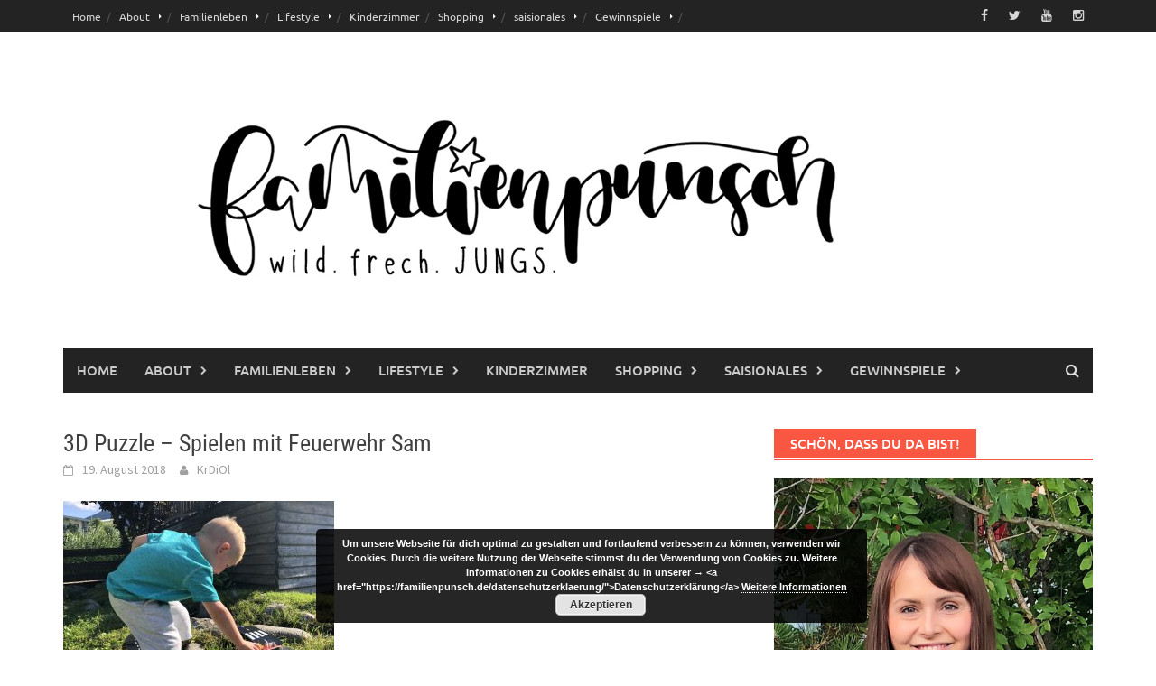

--- FILE ---
content_type: text/html; charset=UTF-8
request_url: https://familienpunsch.de/puzzle-von-eichhorn/3d-puzzle-spielen-mit-feuerwehr-sam/
body_size: 71929
content:
<!DOCTYPE html>
<html lang="de">
<head>
<meta charset="UTF-8">
<meta name="viewport" content="width=device-width, initial-scale=1">
<link rel="profile" href="http://gmpg.org/xfn/11">
<link rel="pingback" href="https://familienpunsch.de/xmlrpc.php">
<meta name='robots' content='index, follow, max-image-preview:large, max-snippet:-1, max-video-preview:-1' />

	<!-- This site is optimized with the Yoast SEO plugin v26.9 - https://yoast.com/product/yoast-seo-wordpress/ -->
	<title>3D Puzzle – Spielen mit Feuerwehr Sam &#8211; Familienpunsch</title>
	<link rel="canonical" href="https://familienpunsch.de/puzzle-von-eichhorn/3d-puzzle-spielen-mit-feuerwehr-sam/" />
	<meta property="og:locale" content="de_DE" />
	<meta property="og:type" content="article" />
	<meta property="og:title" content="3D Puzzle – Spielen mit Feuerwehr Sam &#8211; Familienpunsch" />
	<meta property="og:description" content="3D Puzzle – Spielen mit Feuerwehr Sam" />
	<meta property="og:url" content="https://familienpunsch.de/puzzle-von-eichhorn/3d-puzzle-spielen-mit-feuerwehr-sam/" />
	<meta property="og:site_name" content="Familienpunsch" />
	<meta property="article:publisher" content="https://www.facebook.com/Familienpunsch/" />
	<meta property="article:modified_time" content="2018-08-19T18:36:37+00:00" />
	<meta property="og:image" content="https://familienpunsch.de/puzzle-von-eichhorn/3d-puzzle-spielen-mit-feuerwehr-sam" />
	<meta property="og:image:width" content="747" />
	<meta property="og:image:height" content="583" />
	<meta property="og:image:type" content="image/jpeg" />
	<meta name="twitter:card" content="summary_large_image" />
	<meta name="twitter:site" content="@OlgaDiesendorf" />
	<script type="application/ld+json" class="yoast-schema-graph">{"@context":"https://schema.org","@graph":[{"@type":"WebPage","@id":"https://familienpunsch.de/puzzle-von-eichhorn/3d-puzzle-spielen-mit-feuerwehr-sam/","url":"https://familienpunsch.de/puzzle-von-eichhorn/3d-puzzle-spielen-mit-feuerwehr-sam/","name":"3D Puzzle – Spielen mit Feuerwehr Sam &#8211; Familienpunsch","isPartOf":{"@id":"https://familienpunsch.de/#website"},"primaryImageOfPage":{"@id":"https://familienpunsch.de/puzzle-von-eichhorn/3d-puzzle-spielen-mit-feuerwehr-sam/#primaryimage"},"image":{"@id":"https://familienpunsch.de/puzzle-von-eichhorn/3d-puzzle-spielen-mit-feuerwehr-sam/#primaryimage"},"thumbnailUrl":"https://familienpunsch.de/wp-content/uploads/2018/08/3D-Puzzle-–-Spielen-mit-Feuerwehr-Sam-.jpg","datePublished":"2018-08-19T18:26:25+00:00","dateModified":"2018-08-19T18:36:37+00:00","breadcrumb":{"@id":"https://familienpunsch.de/puzzle-von-eichhorn/3d-puzzle-spielen-mit-feuerwehr-sam/#breadcrumb"},"inLanguage":"de","potentialAction":[{"@type":"ReadAction","target":["https://familienpunsch.de/puzzle-von-eichhorn/3d-puzzle-spielen-mit-feuerwehr-sam/"]}]},{"@type":"ImageObject","inLanguage":"de","@id":"https://familienpunsch.de/puzzle-von-eichhorn/3d-puzzle-spielen-mit-feuerwehr-sam/#primaryimage","url":"https://familienpunsch.de/wp-content/uploads/2018/08/3D-Puzzle-–-Spielen-mit-Feuerwehr-Sam-.jpg","contentUrl":"https://familienpunsch.de/wp-content/uploads/2018/08/3D-Puzzle-–-Spielen-mit-Feuerwehr-Sam-.jpg","width":747,"height":583,"caption":"3D Puzzle – Spielen mit Feuerwehr Sam"},{"@type":"BreadcrumbList","@id":"https://familienpunsch.de/puzzle-von-eichhorn/3d-puzzle-spielen-mit-feuerwehr-sam/#breadcrumb","itemListElement":[{"@type":"ListItem","position":1,"name":"Startseite","item":"https://familienpunsch.de/"},{"@type":"ListItem","position":2,"name":"3D Puzzle Feuerwehrmann Sam von Eichhorn","item":"https://familienpunsch.de/puzzle-von-eichhorn/"},{"@type":"ListItem","position":3,"name":"3D Puzzle – Spielen mit Feuerwehr Sam"}]},{"@type":"WebSite","@id":"https://familienpunsch.de/#website","url":"https://familienpunsch.de/","name":"Familienpunsch","description":"Familien- und Lifestyleblog","potentialAction":[{"@type":"SearchAction","target":{"@type":"EntryPoint","urlTemplate":"https://familienpunsch.de/?s={search_term_string}"},"query-input":{"@type":"PropertyValueSpecification","valueRequired":true,"valueName":"search_term_string"}}],"inLanguage":"de"}]}</script>
	<!-- / Yoast SEO plugin. -->


<link rel="alternate" type="application/rss+xml" title="Familienpunsch &raquo; Feed" href="https://familienpunsch.de/feed/" />
<link rel="alternate" type="application/rss+xml" title="Familienpunsch &raquo; Kommentar-Feed" href="https://familienpunsch.de/comments/feed/" />
<link rel="alternate" type="application/rss+xml" title="Familienpunsch &raquo; Kommentar-Feed zu 3D Puzzle – Spielen mit Feuerwehr Sam" href="https://familienpunsch.de/puzzle-von-eichhorn/3d-puzzle-spielen-mit-feuerwehr-sam/feed/" />
<link rel="alternate" title="oEmbed (JSON)" type="application/json+oembed" href="https://familienpunsch.de/wp-json/oembed/1.0/embed?url=https%3A%2F%2Ffamilienpunsch.de%2Fpuzzle-von-eichhorn%2F3d-puzzle-spielen-mit-feuerwehr-sam%2F" />
<link rel="alternate" title="oEmbed (XML)" type="text/xml+oembed" href="https://familienpunsch.de/wp-json/oembed/1.0/embed?url=https%3A%2F%2Ffamilienpunsch.de%2Fpuzzle-von-eichhorn%2F3d-puzzle-spielen-mit-feuerwehr-sam%2F&#038;format=xml" />
<style id='wp-img-auto-sizes-contain-inline-css' type='text/css'>
img:is([sizes=auto i],[sizes^="auto," i]){contain-intrinsic-size:3000px 1500px}
/*# sourceURL=wp-img-auto-sizes-contain-inline-css */
</style>
<style id='wp-block-library-inline-css' type='text/css'>
:root{--wp-block-synced-color:#7a00df;--wp-block-synced-color--rgb:122,0,223;--wp-bound-block-color:var(--wp-block-synced-color);--wp-editor-canvas-background:#ddd;--wp-admin-theme-color:#007cba;--wp-admin-theme-color--rgb:0,124,186;--wp-admin-theme-color-darker-10:#006ba1;--wp-admin-theme-color-darker-10--rgb:0,107,160.5;--wp-admin-theme-color-darker-20:#005a87;--wp-admin-theme-color-darker-20--rgb:0,90,135;--wp-admin-border-width-focus:2px}@media (min-resolution:192dpi){:root{--wp-admin-border-width-focus:1.5px}}.wp-element-button{cursor:pointer}:root .has-very-light-gray-background-color{background-color:#eee}:root .has-very-dark-gray-background-color{background-color:#313131}:root .has-very-light-gray-color{color:#eee}:root .has-very-dark-gray-color{color:#313131}:root .has-vivid-green-cyan-to-vivid-cyan-blue-gradient-background{background:linear-gradient(135deg,#00d084,#0693e3)}:root .has-purple-crush-gradient-background{background:linear-gradient(135deg,#34e2e4,#4721fb 50%,#ab1dfe)}:root .has-hazy-dawn-gradient-background{background:linear-gradient(135deg,#faaca8,#dad0ec)}:root .has-subdued-olive-gradient-background{background:linear-gradient(135deg,#fafae1,#67a671)}:root .has-atomic-cream-gradient-background{background:linear-gradient(135deg,#fdd79a,#004a59)}:root .has-nightshade-gradient-background{background:linear-gradient(135deg,#330968,#31cdcf)}:root .has-midnight-gradient-background{background:linear-gradient(135deg,#020381,#2874fc)}:root{--wp--preset--font-size--normal:16px;--wp--preset--font-size--huge:42px}.has-regular-font-size{font-size:1em}.has-larger-font-size{font-size:2.625em}.has-normal-font-size{font-size:var(--wp--preset--font-size--normal)}.has-huge-font-size{font-size:var(--wp--preset--font-size--huge)}.has-text-align-center{text-align:center}.has-text-align-left{text-align:left}.has-text-align-right{text-align:right}.has-fit-text{white-space:nowrap!important}#end-resizable-editor-section{display:none}.aligncenter{clear:both}.items-justified-left{justify-content:flex-start}.items-justified-center{justify-content:center}.items-justified-right{justify-content:flex-end}.items-justified-space-between{justify-content:space-between}.screen-reader-text{border:0;clip-path:inset(50%);height:1px;margin:-1px;overflow:hidden;padding:0;position:absolute;width:1px;word-wrap:normal!important}.screen-reader-text:focus{background-color:#ddd;clip-path:none;color:#444;display:block;font-size:1em;height:auto;left:5px;line-height:normal;padding:15px 23px 14px;text-decoration:none;top:5px;width:auto;z-index:100000}html :where(.has-border-color){border-style:solid}html :where([style*=border-top-color]){border-top-style:solid}html :where([style*=border-right-color]){border-right-style:solid}html :where([style*=border-bottom-color]){border-bottom-style:solid}html :where([style*=border-left-color]){border-left-style:solid}html :where([style*=border-width]){border-style:solid}html :where([style*=border-top-width]){border-top-style:solid}html :where([style*=border-right-width]){border-right-style:solid}html :where([style*=border-bottom-width]){border-bottom-style:solid}html :where([style*=border-left-width]){border-left-style:solid}html :where(img[class*=wp-image-]){height:auto;max-width:100%}:where(figure){margin:0 0 1em}html :where(.is-position-sticky){--wp-admin--admin-bar--position-offset:var(--wp-admin--admin-bar--height,0px)}@media screen and (max-width:600px){html :where(.is-position-sticky){--wp-admin--admin-bar--position-offset:0px}}

/*# sourceURL=wp-block-library-inline-css */
</style><style id='global-styles-inline-css' type='text/css'>
:root{--wp--preset--aspect-ratio--square: 1;--wp--preset--aspect-ratio--4-3: 4/3;--wp--preset--aspect-ratio--3-4: 3/4;--wp--preset--aspect-ratio--3-2: 3/2;--wp--preset--aspect-ratio--2-3: 2/3;--wp--preset--aspect-ratio--16-9: 16/9;--wp--preset--aspect-ratio--9-16: 9/16;--wp--preset--color--black: #000000;--wp--preset--color--cyan-bluish-gray: #abb8c3;--wp--preset--color--white: #ffffff;--wp--preset--color--pale-pink: #f78da7;--wp--preset--color--vivid-red: #cf2e2e;--wp--preset--color--luminous-vivid-orange: #ff6900;--wp--preset--color--luminous-vivid-amber: #fcb900;--wp--preset--color--light-green-cyan: #7bdcb5;--wp--preset--color--vivid-green-cyan: #00d084;--wp--preset--color--pale-cyan-blue: #8ed1fc;--wp--preset--color--vivid-cyan-blue: #0693e3;--wp--preset--color--vivid-purple: #9b51e0;--wp--preset--gradient--vivid-cyan-blue-to-vivid-purple: linear-gradient(135deg,rgb(6,147,227) 0%,rgb(155,81,224) 100%);--wp--preset--gradient--light-green-cyan-to-vivid-green-cyan: linear-gradient(135deg,rgb(122,220,180) 0%,rgb(0,208,130) 100%);--wp--preset--gradient--luminous-vivid-amber-to-luminous-vivid-orange: linear-gradient(135deg,rgb(252,185,0) 0%,rgb(255,105,0) 100%);--wp--preset--gradient--luminous-vivid-orange-to-vivid-red: linear-gradient(135deg,rgb(255,105,0) 0%,rgb(207,46,46) 100%);--wp--preset--gradient--very-light-gray-to-cyan-bluish-gray: linear-gradient(135deg,rgb(238,238,238) 0%,rgb(169,184,195) 100%);--wp--preset--gradient--cool-to-warm-spectrum: linear-gradient(135deg,rgb(74,234,220) 0%,rgb(151,120,209) 20%,rgb(207,42,186) 40%,rgb(238,44,130) 60%,rgb(251,105,98) 80%,rgb(254,248,76) 100%);--wp--preset--gradient--blush-light-purple: linear-gradient(135deg,rgb(255,206,236) 0%,rgb(152,150,240) 100%);--wp--preset--gradient--blush-bordeaux: linear-gradient(135deg,rgb(254,205,165) 0%,rgb(254,45,45) 50%,rgb(107,0,62) 100%);--wp--preset--gradient--luminous-dusk: linear-gradient(135deg,rgb(255,203,112) 0%,rgb(199,81,192) 50%,rgb(65,88,208) 100%);--wp--preset--gradient--pale-ocean: linear-gradient(135deg,rgb(255,245,203) 0%,rgb(182,227,212) 50%,rgb(51,167,181) 100%);--wp--preset--gradient--electric-grass: linear-gradient(135deg,rgb(202,248,128) 0%,rgb(113,206,126) 100%);--wp--preset--gradient--midnight: linear-gradient(135deg,rgb(2,3,129) 0%,rgb(40,116,252) 100%);--wp--preset--font-size--small: 13px;--wp--preset--font-size--medium: 20px;--wp--preset--font-size--large: 36px;--wp--preset--font-size--x-large: 42px;--wp--preset--spacing--20: 0.44rem;--wp--preset--spacing--30: 0.67rem;--wp--preset--spacing--40: 1rem;--wp--preset--spacing--50: 1.5rem;--wp--preset--spacing--60: 2.25rem;--wp--preset--spacing--70: 3.38rem;--wp--preset--spacing--80: 5.06rem;--wp--preset--shadow--natural: 6px 6px 9px rgba(0, 0, 0, 0.2);--wp--preset--shadow--deep: 12px 12px 50px rgba(0, 0, 0, 0.4);--wp--preset--shadow--sharp: 6px 6px 0px rgba(0, 0, 0, 0.2);--wp--preset--shadow--outlined: 6px 6px 0px -3px rgb(255, 255, 255), 6px 6px rgb(0, 0, 0);--wp--preset--shadow--crisp: 6px 6px 0px rgb(0, 0, 0);}:where(.is-layout-flex){gap: 0.5em;}:where(.is-layout-grid){gap: 0.5em;}body .is-layout-flex{display: flex;}.is-layout-flex{flex-wrap: wrap;align-items: center;}.is-layout-flex > :is(*, div){margin: 0;}body .is-layout-grid{display: grid;}.is-layout-grid > :is(*, div){margin: 0;}:where(.wp-block-columns.is-layout-flex){gap: 2em;}:where(.wp-block-columns.is-layout-grid){gap: 2em;}:where(.wp-block-post-template.is-layout-flex){gap: 1.25em;}:where(.wp-block-post-template.is-layout-grid){gap: 1.25em;}.has-black-color{color: var(--wp--preset--color--black) !important;}.has-cyan-bluish-gray-color{color: var(--wp--preset--color--cyan-bluish-gray) !important;}.has-white-color{color: var(--wp--preset--color--white) !important;}.has-pale-pink-color{color: var(--wp--preset--color--pale-pink) !important;}.has-vivid-red-color{color: var(--wp--preset--color--vivid-red) !important;}.has-luminous-vivid-orange-color{color: var(--wp--preset--color--luminous-vivid-orange) !important;}.has-luminous-vivid-amber-color{color: var(--wp--preset--color--luminous-vivid-amber) !important;}.has-light-green-cyan-color{color: var(--wp--preset--color--light-green-cyan) !important;}.has-vivid-green-cyan-color{color: var(--wp--preset--color--vivid-green-cyan) !important;}.has-pale-cyan-blue-color{color: var(--wp--preset--color--pale-cyan-blue) !important;}.has-vivid-cyan-blue-color{color: var(--wp--preset--color--vivid-cyan-blue) !important;}.has-vivid-purple-color{color: var(--wp--preset--color--vivid-purple) !important;}.has-black-background-color{background-color: var(--wp--preset--color--black) !important;}.has-cyan-bluish-gray-background-color{background-color: var(--wp--preset--color--cyan-bluish-gray) !important;}.has-white-background-color{background-color: var(--wp--preset--color--white) !important;}.has-pale-pink-background-color{background-color: var(--wp--preset--color--pale-pink) !important;}.has-vivid-red-background-color{background-color: var(--wp--preset--color--vivid-red) !important;}.has-luminous-vivid-orange-background-color{background-color: var(--wp--preset--color--luminous-vivid-orange) !important;}.has-luminous-vivid-amber-background-color{background-color: var(--wp--preset--color--luminous-vivid-amber) !important;}.has-light-green-cyan-background-color{background-color: var(--wp--preset--color--light-green-cyan) !important;}.has-vivid-green-cyan-background-color{background-color: var(--wp--preset--color--vivid-green-cyan) !important;}.has-pale-cyan-blue-background-color{background-color: var(--wp--preset--color--pale-cyan-blue) !important;}.has-vivid-cyan-blue-background-color{background-color: var(--wp--preset--color--vivid-cyan-blue) !important;}.has-vivid-purple-background-color{background-color: var(--wp--preset--color--vivid-purple) !important;}.has-black-border-color{border-color: var(--wp--preset--color--black) !important;}.has-cyan-bluish-gray-border-color{border-color: var(--wp--preset--color--cyan-bluish-gray) !important;}.has-white-border-color{border-color: var(--wp--preset--color--white) !important;}.has-pale-pink-border-color{border-color: var(--wp--preset--color--pale-pink) !important;}.has-vivid-red-border-color{border-color: var(--wp--preset--color--vivid-red) !important;}.has-luminous-vivid-orange-border-color{border-color: var(--wp--preset--color--luminous-vivid-orange) !important;}.has-luminous-vivid-amber-border-color{border-color: var(--wp--preset--color--luminous-vivid-amber) !important;}.has-light-green-cyan-border-color{border-color: var(--wp--preset--color--light-green-cyan) !important;}.has-vivid-green-cyan-border-color{border-color: var(--wp--preset--color--vivid-green-cyan) !important;}.has-pale-cyan-blue-border-color{border-color: var(--wp--preset--color--pale-cyan-blue) !important;}.has-vivid-cyan-blue-border-color{border-color: var(--wp--preset--color--vivid-cyan-blue) !important;}.has-vivid-purple-border-color{border-color: var(--wp--preset--color--vivid-purple) !important;}.has-vivid-cyan-blue-to-vivid-purple-gradient-background{background: var(--wp--preset--gradient--vivid-cyan-blue-to-vivid-purple) !important;}.has-light-green-cyan-to-vivid-green-cyan-gradient-background{background: var(--wp--preset--gradient--light-green-cyan-to-vivid-green-cyan) !important;}.has-luminous-vivid-amber-to-luminous-vivid-orange-gradient-background{background: var(--wp--preset--gradient--luminous-vivid-amber-to-luminous-vivid-orange) !important;}.has-luminous-vivid-orange-to-vivid-red-gradient-background{background: var(--wp--preset--gradient--luminous-vivid-orange-to-vivid-red) !important;}.has-very-light-gray-to-cyan-bluish-gray-gradient-background{background: var(--wp--preset--gradient--very-light-gray-to-cyan-bluish-gray) !important;}.has-cool-to-warm-spectrum-gradient-background{background: var(--wp--preset--gradient--cool-to-warm-spectrum) !important;}.has-blush-light-purple-gradient-background{background: var(--wp--preset--gradient--blush-light-purple) !important;}.has-blush-bordeaux-gradient-background{background: var(--wp--preset--gradient--blush-bordeaux) !important;}.has-luminous-dusk-gradient-background{background: var(--wp--preset--gradient--luminous-dusk) !important;}.has-pale-ocean-gradient-background{background: var(--wp--preset--gradient--pale-ocean) !important;}.has-electric-grass-gradient-background{background: var(--wp--preset--gradient--electric-grass) !important;}.has-midnight-gradient-background{background: var(--wp--preset--gradient--midnight) !important;}.has-small-font-size{font-size: var(--wp--preset--font-size--small) !important;}.has-medium-font-size{font-size: var(--wp--preset--font-size--medium) !important;}.has-large-font-size{font-size: var(--wp--preset--font-size--large) !important;}.has-x-large-font-size{font-size: var(--wp--preset--font-size--x-large) !important;}
/*# sourceURL=global-styles-inline-css */
</style>

<style id='classic-theme-styles-inline-css' type='text/css'>
/*! This file is auto-generated */
.wp-block-button__link{color:#fff;background-color:#32373c;border-radius:9999px;box-shadow:none;text-decoration:none;padding:calc(.667em + 2px) calc(1.333em + 2px);font-size:1.125em}.wp-block-file__button{background:#32373c;color:#fff;text-decoration:none}
/*# sourceURL=/wp-includes/css/classic-themes.min.css */
</style>
<link rel='stylesheet' id='contact-form-7-css' href='https://familienpunsch.de/wp-content/plugins/contact-form-7/includes/css/styles.css?ver=6.1.4' type='text/css' media='all' />
<link rel='stylesheet' id='awaken-font-awesome-css' href='https://familienpunsch.de/wp-content/themes/awaken/css/font-awesome.min.css?ver=4.4.0' type='text/css' media='all' />
<link rel='stylesheet' id='bootstrap.css-css' href='https://familienpunsch.de/wp-content/themes/awaken/css/bootstrap.min.css?ver=all' type='text/css' media='all' />
<link rel='stylesheet' id='awaken-style-css' href='https://familienpunsch.de/wp-content/themes/awaken/style.css?ver=2.3.1' type='text/css' media='all' />
<link rel='stylesheet' id='awaken-fonts-css' href='https://familienpunsch.de/wp-content/themes/awaken/css/fonts.css' type='text/css' media='all' />
<link rel='stylesheet' id='jquery-lazyloadxt-spinner-css-css' href='//familienpunsch.de/wp-content/plugins/a3-lazy-load/assets/css/jquery.lazyloadxt.spinner.css?ver=6.9' type='text/css' media='all' />
<link rel='stylesheet' id='a3a3_lazy_load-css' href='//familienpunsch.de/wp-content/uploads/sass/a3_lazy_load.min.css?ver=1527200837' type='text/css' media='all' />
<link rel='stylesheet' id='wpgdprc-front-css-css' href='https://familienpunsch.de/wp-content/plugins/wp-gdpr-compliance/Assets/css/front.css?ver=1706543564' type='text/css' media='all' />
<style id='wpgdprc-front-css-inline-css' type='text/css'>
:root{--wp-gdpr--bar--background-color: #000000;--wp-gdpr--bar--color: #ffffff;--wp-gdpr--button--background-color: #000000;--wp-gdpr--button--background-color--darken: #000000;--wp-gdpr--button--color: #ffffff;}
/*# sourceURL=wpgdprc-front-css-inline-css */
</style>
<script type="text/javascript" src="https://familienpunsch.de/wp-includes/js/jquery/jquery.min.js?ver=3.7.1" id="jquery-core-js"></script>
<script type="text/javascript" src="https://familienpunsch.de/wp-includes/js/jquery/jquery-migrate.min.js?ver=3.4.1" id="jquery-migrate-js"></script>
<script type="text/javascript" id="wpgdprc-front-js-js-extra">
/* <![CDATA[ */
var wpgdprcFront = {"ajaxUrl":"https://familienpunsch.de/wp-admin/admin-ajax.php","ajaxNonce":"a22f4b2163","ajaxArg":"security","pluginPrefix":"wpgdprc","blogId":"1","isMultiSite":"","locale":"de_DE","showSignUpModal":"","showFormModal":"","cookieName":"wpgdprc-consent","consentVersion":"","path":"/","prefix":"wpgdprc"};
//# sourceURL=wpgdprc-front-js-js-extra
/* ]]> */
</script>
<script type="text/javascript" src="https://familienpunsch.de/wp-content/plugins/wp-gdpr-compliance/Assets/js/front.min.js?ver=1706543564" id="wpgdprc-front-js-js"></script>
<link rel="https://api.w.org/" href="https://familienpunsch.de/wp-json/" /><link rel="alternate" title="JSON" type="application/json" href="https://familienpunsch.de/wp-json/wp/v2/media/2336" /><link rel="EditURI" type="application/rsd+xml" title="RSD" href="https://familienpunsch.de/xmlrpc.php?rsd" />
<meta name="generator" content="WordPress 6.9" />
<link rel='shortlink' href='https://familienpunsch.de/?p=2336' />
	<script>

		/**
		 * Google OutOut Script
		 */
		var gaProperty = 'UA-112506609-1';
		var disableStr = 'ga-disable-' + gaProperty;
		if (document.cookie.indexOf(disableStr + '=true') > -1) {
			window[disableStr] = true;
		}
		function gaOptout() {
			document.cookie = disableStr + '=true; expires=Thu, 31 Dec 2099	23:59:59 UTC; path=/';
			window[disableStr] = true;
			alert('Das Tracking durch Google Analytics wurde in Ihrem Browser für diese Webseite deaktiviert.');
		}

	</script>
			<script>

			/**
			 * Google Analytics Tracking Code
			 */

			(function(i,s,o,g,r,a,m){i['GoogleAnalyticsObject']=r;i[r]=i[r]||function(){
					(i[r].q=i[r].q||[]).push(arguments)},i[r].l=1*new
				Date();a=s.createElement(o),
				m=s.getElementsByTagName(o)[0];a.async=1;a.src=g;m.parentNode.insertBefore(a,m)
			})(window,document,'script','//www.google-analytics.com/analytics.js','ga');
			ga('create', 'UA-112506609-1', 'auto');
			ga('set', 'anonymizeIp', true);
			ga('send', 'pageview');


		</script>
		<!-- Analytics by WP Statistics - https://wp-statistics.com -->
<style></style><link rel="icon" href="https://familienpunsch.de/wp-content/uploads/2017/11/cropped-IMG_9926-1-150x150.jpg" sizes="32x32" />
<link rel="icon" href="https://familienpunsch.de/wp-content/uploads/2017/11/cropped-IMG_9926-1-300x300.jpg" sizes="192x192" />
<link rel="apple-touch-icon" href="https://familienpunsch.de/wp-content/uploads/2017/11/cropped-IMG_9926-1-300x300.jpg" />
<meta name="msapplication-TileImage" content="https://familienpunsch.de/wp-content/uploads/2017/11/cropped-IMG_9926-1-300x300.jpg" />
<style id="sccss">.alignleft {	
  	margin-bottom: 1.5em;
}</style><link rel='stylesheet' id='basecss-css' href='https://familienpunsch.de/wp-content/plugins/eu-cookie-law/css/style.css?ver=6.9' type='text/css' media='all' />
</head>

<body class="attachment wp-singular attachment-template-default single single-attachment postid-2336 attachmentid-2336 attachment-jpeg wp-embed-responsive wp-theme-awaken">
<div id="page" class="hfeed site">
	<a class="skip-link screen-reader-text" href="#content">Skip to content</a>
	<header id="masthead" class="site-header" role="banner">
		
		
		<div class="top-nav">
			<div class="container">
				<div class="row">
										<div class="col-xs-12 col-sm-6 col-md-8 ">
													<nav id="top-navigation" class="top-navigation" role="navigation">
								<div class="menu-familienpunsch-container"><ul id="menu-familienpunsch" class="menu"><li id="menu-item-891" class="menu-item menu-item-type-post_type menu-item-object-page menu-item-home menu-item-891"><a href="https://familienpunsch.de/">Home</a></li>
<li id="menu-item-346" class="menu-item menu-item-type-post_type menu-item-object-page menu-item-has-children menu-item-346"><a href="https://familienpunsch.de/ueber-mich/">About</a>
<ul class="sub-menu">
	<li id="menu-item-176" class="menu-item menu-item-type-post_type menu-item-object-page menu-item-176"><a href="https://familienpunsch.de/ueber-mich/">Über mich</a></li>
	<li id="menu-item-174" class="menu-item menu-item-type-post_type menu-item-object-page menu-item-174"><a href="https://familienpunsch.de/kooperationen/">Kooperationen</a></li>
	<li id="menu-item-349" class="menu-item menu-item-type-post_type menu-item-object-page menu-item-349"><a href="https://familienpunsch.de/zu-gast-auf-anderen-seiten/">Zu Gast auf anderen Seiten</a></li>
	<li id="menu-item-245" class="menu-item menu-item-type-post_type menu-item-object-page menu-item-245"><a href="https://familienpunsch.de/kontakt/">Kontakt</a></li>
</ul>
</li>
<li id="menu-item-421" class="menu-item menu-item-type-taxonomy menu-item-object-category menu-item-has-children menu-item-421"><a href="https://familienpunsch.de/category/familienleben/">Familienleben</a>
<ul class="sub-menu">
	<li id="menu-item-422" class="menu-item menu-item-type-taxonomy menu-item-object-category menu-item-422"><a href="https://familienpunsch.de/category/familienleben/ausflugsziele/">Ausflugsziele</a></li>
	<li id="menu-item-423" class="menu-item menu-item-type-taxonomy menu-item-object-category menu-item-423"><a href="https://familienpunsch.de/category/familienleben/hoteltipps/">Hoteltipps</a></li>
</ul>
</li>
<li id="menu-item-337" class="menu-item menu-item-type-taxonomy menu-item-object-category menu-item-has-children menu-item-337"><a href="https://familienpunsch.de/category/lifestyle/">Lifestyle</a>
<ul class="sub-menu">
	<li id="menu-item-3327" class="menu-item menu-item-type-taxonomy menu-item-object-category menu-item-3327"><a href="https://familienpunsch.de/category/lifestyle/interviews/">Interviews</a></li>
	<li id="menu-item-341" class="menu-item menu-item-type-taxonomy menu-item-object-category menu-item-341"><a href="https://familienpunsch.de/category/rezepte/">Rezepte</a></li>
	<li id="menu-item-345" class="menu-item menu-item-type-taxonomy menu-item-object-category menu-item-345"><a href="https://familienpunsch.de/category/erfahrungsberichte/">Erfahrungsberichte</a></li>
	<li id="menu-item-348" class="menu-item menu-item-type-taxonomy menu-item-object-category menu-item-348"><a href="https://familienpunsch.de/category/lifestyle/fotoshootings/">Fotoshootings</a></li>
	<li id="menu-item-917" class="menu-item menu-item-type-taxonomy menu-item-object-category menu-item-917"><a href="https://familienpunsch.de/category/diy/">DIY</a></li>
</ul>
</li>
<li id="menu-item-3150" class="menu-item menu-item-type-taxonomy menu-item-object-category menu-item-3150"><a href="https://familienpunsch.de/category/kinderzimmer/">Kinderzimmer</a></li>
<li id="menu-item-340" class="menu-item menu-item-type-taxonomy menu-item-object-category menu-item-has-children menu-item-340"><a href="https://familienpunsch.de/category/shopping/">Shopping</a>
<ul class="sub-menu">
	<li id="menu-item-343" class="menu-item menu-item-type-taxonomy menu-item-object-category menu-item-343"><a href="https://familienpunsch.de/category/spielen-lernen/">Spielen &#038; Lernen</a></li>
	<li id="menu-item-374" class="menu-item menu-item-type-taxonomy menu-item-object-category menu-item-374"><a href="https://familienpunsch.de/category/kinderbuecher-2/">Kinderbücher</a></li>
	<li id="menu-item-344" class="menu-item menu-item-type-taxonomy menu-item-object-category menu-item-344"><a href="https://familienpunsch.de/category/kids-fashion/">Kids Fashion</a></li>
	<li id="menu-item-779" class="menu-item menu-item-type-taxonomy menu-item-object-category menu-item-779"><a href="https://familienpunsch.de/category/produkt-test/">Produkt-Test</a></li>
</ul>
</li>
<li id="menu-item-3151" class="menu-item menu-item-type-taxonomy menu-item-object-category menu-item-has-children menu-item-3151"><a href="https://familienpunsch.de/category/saisionales/">saisionales</a>
<ul class="sub-menu">
	<li id="menu-item-3152" class="menu-item menu-item-type-taxonomy menu-item-object-category menu-item-3152"><a href="https://familienpunsch.de/category/saisionales/herbst/">Herbst</a></li>
	<li id="menu-item-3153" class="menu-item menu-item-type-taxonomy menu-item-object-category menu-item-3153"><a href="https://familienpunsch.de/category/saisionales/weihnachten/">Weihnachten</a></li>
</ul>
</li>
<li id="menu-item-1773" class="menu-item menu-item-type-post_type menu-item-object-page menu-item-has-children menu-item-1773"><a href="https://familienpunsch.de/gewinnspiele/">Gewinnspiele</a>
<ul class="sub-menu">
	<li id="menu-item-1776" class="menu-item menu-item-type-post_type menu-item-object-page menu-item-1776"><a href="https://familienpunsch.de/category/alle-gewinnspiele/">Alle Gewinnspiele</a></li>
	<li id="menu-item-2272" class="menu-item menu-item-type-post_type menu-item-object-page menu-item-2272"><a href="https://familienpunsch.de/gewinnspiel-teilnahmebedingungen/">Gewinnspiel Teilnahmebedingungen</a></li>
	<li id="menu-item-1779" class="menu-item menu-item-type-post_type menu-item-object-page menu-item-1779"><a href="https://familienpunsch.de/gewinnerliste/">Gewinnerliste</a></li>
</ul>
</li>
</ul></div>							</nav><!-- #site-navigation -->	
							<a href="#" class="navbutton" id="top-nav-button">Top Menu</a>
							<div class="responsive-topnav"></div>
									
					</div><!-- col-xs-12 col-sm-6 col-md-8 -->
					<div class="col-xs-12 col-sm-6 col-md-4">
						
	<div class="asocial-area">
			<span class="asocial-icon facebook"><a href="https://www.facebook.com/Familienpunsch/" target="_blank"><i class="fa fa-facebook"></i></a></span>
				<span class="asocial-icon twitter"><a href="https://twitter.com/OlgaDiesendorf" target="_blank"><i class="fa fa-twitter"></i></a></span>
					<span class="asocial-icon youtube"><a href="https://www.youtube.com/channel/UCj0RbIa1fY6HGQb0SeNBtQQ" target="_blank"><i class="fa fa-youtube"></i></a></span>
					<span class="asocial-icon instagram"><a href="https://www.instagram.com/familienpunsch/" target="_blank"><i class="fa fa-instagram"></i></a></span>
			</div>
	
					</div><!-- col-xs-12 col-sm-6 col-md-4 -->
				</div><!-- row -->
			</div><!-- .container -->
		</div>
	
	<div class="site-branding">
		<div class="container">
			<div class="site-brand-container">
										<div class="site-logo">
							<a href="https://familienpunsch.de/" rel="home"><img src="https://familienpunsch.de/wp-content/uploads/2019/10/Header-Familienpunsch_wild_frech_JUNGS.jpg" alt="Familienpunsch"></a>
						</div>
								</div><!-- .site-brand-container -->
						
		</div>
	</div>

	<div class="container">
		<div class="awaken-navigation-container">
			<nav id="site-navigation" class="main-navigation cl-effect-10" role="navigation">
				<div class="menu-familienpunsch-container"><ul id="menu-familienpunsch-1" class="menu"><li class="menu-item menu-item-type-post_type menu-item-object-page menu-item-home menu-item-891"><a href="https://familienpunsch.de/">Home</a></li>
<li class="menu-item menu-item-type-post_type menu-item-object-page menu-item-has-children menu-item-346"><a href="https://familienpunsch.de/ueber-mich/">About</a>
<ul class="sub-menu">
	<li class="menu-item menu-item-type-post_type menu-item-object-page menu-item-176"><a href="https://familienpunsch.de/ueber-mich/">Über mich</a></li>
	<li class="menu-item menu-item-type-post_type menu-item-object-page menu-item-174"><a href="https://familienpunsch.de/kooperationen/">Kooperationen</a></li>
	<li class="menu-item menu-item-type-post_type menu-item-object-page menu-item-349"><a href="https://familienpunsch.de/zu-gast-auf-anderen-seiten/">Zu Gast auf anderen Seiten</a></li>
	<li class="menu-item menu-item-type-post_type menu-item-object-page menu-item-245"><a href="https://familienpunsch.de/kontakt/">Kontakt</a></li>
</ul>
</li>
<li class="menu-item menu-item-type-taxonomy menu-item-object-category menu-item-has-children menu-item-421"><a href="https://familienpunsch.de/category/familienleben/">Familienleben</a>
<ul class="sub-menu">
	<li class="menu-item menu-item-type-taxonomy menu-item-object-category menu-item-422"><a href="https://familienpunsch.de/category/familienleben/ausflugsziele/">Ausflugsziele</a></li>
	<li class="menu-item menu-item-type-taxonomy menu-item-object-category menu-item-423"><a href="https://familienpunsch.de/category/familienleben/hoteltipps/">Hoteltipps</a></li>
</ul>
</li>
<li class="menu-item menu-item-type-taxonomy menu-item-object-category menu-item-has-children menu-item-337"><a href="https://familienpunsch.de/category/lifestyle/">Lifestyle</a>
<ul class="sub-menu">
	<li class="menu-item menu-item-type-taxonomy menu-item-object-category menu-item-3327"><a href="https://familienpunsch.de/category/lifestyle/interviews/">Interviews</a></li>
	<li class="menu-item menu-item-type-taxonomy menu-item-object-category menu-item-341"><a href="https://familienpunsch.de/category/rezepte/">Rezepte</a></li>
	<li class="menu-item menu-item-type-taxonomy menu-item-object-category menu-item-345"><a href="https://familienpunsch.de/category/erfahrungsberichte/">Erfahrungsberichte</a></li>
	<li class="menu-item menu-item-type-taxonomy menu-item-object-category menu-item-348"><a href="https://familienpunsch.de/category/lifestyle/fotoshootings/">Fotoshootings</a></li>
	<li class="menu-item menu-item-type-taxonomy menu-item-object-category menu-item-917"><a href="https://familienpunsch.de/category/diy/">DIY</a></li>
</ul>
</li>
<li class="menu-item menu-item-type-taxonomy menu-item-object-category menu-item-3150"><a href="https://familienpunsch.de/category/kinderzimmer/">Kinderzimmer</a></li>
<li class="menu-item menu-item-type-taxonomy menu-item-object-category menu-item-has-children menu-item-340"><a href="https://familienpunsch.de/category/shopping/">Shopping</a>
<ul class="sub-menu">
	<li class="menu-item menu-item-type-taxonomy menu-item-object-category menu-item-343"><a href="https://familienpunsch.de/category/spielen-lernen/">Spielen &#038; Lernen</a></li>
	<li class="menu-item menu-item-type-taxonomy menu-item-object-category menu-item-374"><a href="https://familienpunsch.de/category/kinderbuecher-2/">Kinderbücher</a></li>
	<li class="menu-item menu-item-type-taxonomy menu-item-object-category menu-item-344"><a href="https://familienpunsch.de/category/kids-fashion/">Kids Fashion</a></li>
	<li class="menu-item menu-item-type-taxonomy menu-item-object-category menu-item-779"><a href="https://familienpunsch.de/category/produkt-test/">Produkt-Test</a></li>
</ul>
</li>
<li class="menu-item menu-item-type-taxonomy menu-item-object-category menu-item-has-children menu-item-3151"><a href="https://familienpunsch.de/category/saisionales/">saisionales</a>
<ul class="sub-menu">
	<li class="menu-item menu-item-type-taxonomy menu-item-object-category menu-item-3152"><a href="https://familienpunsch.de/category/saisionales/herbst/">Herbst</a></li>
	<li class="menu-item menu-item-type-taxonomy menu-item-object-category menu-item-3153"><a href="https://familienpunsch.de/category/saisionales/weihnachten/">Weihnachten</a></li>
</ul>
</li>
<li class="menu-item menu-item-type-post_type menu-item-object-page menu-item-has-children menu-item-1773"><a href="https://familienpunsch.de/gewinnspiele/">Gewinnspiele</a>
<ul class="sub-menu">
	<li class="menu-item menu-item-type-post_type menu-item-object-page menu-item-1776"><a href="https://familienpunsch.de/category/alle-gewinnspiele/">Alle Gewinnspiele</a></li>
	<li class="menu-item menu-item-type-post_type menu-item-object-page menu-item-2272"><a href="https://familienpunsch.de/gewinnspiel-teilnahmebedingungen/">Gewinnspiel Teilnahmebedingungen</a></li>
	<li class="menu-item menu-item-type-post_type menu-item-object-page menu-item-1779"><a href="https://familienpunsch.de/gewinnerliste/">Gewinnerliste</a></li>
</ul>
</li>
</ul></div>			</nav><!-- #site-navigation -->
			<a href="#" class="navbutton" id="main-nav-button">Main Menu</a>
			<div class="responsive-mainnav"></div>

							<div class="awaken-search-button-icon"></div>
				<div class="awaken-search-box-container">
					<div class="awaken-search-box">
						<form action="https://familienpunsch.de/" id="awaken-search-form" method="get">
							<input type="text" value="" name="s" id="s" />
							<input type="submit" value="Search" />
						</form>
					</div><!-- th-search-box -->
				</div><!-- .th-search-box-container -->
			
		</div><!-- .awaken-navigation-container-->
	</div><!-- .container -->
	</header><!-- #masthead -->

	<div id="content" class="site-content">
		<div class="container">

	<div class="row">
<div class="col-xs-12 col-sm-12 col-md-8 ">
	<div id="primary" class="content-area">
		<main id="main" class="site-main" role="main">

		
			
<article id="post-2336" class="post-2336 attachment type-attachment status-inherit hentry">
	<header class="single-entry-header">
		<h1 class="single-entry-title entry-title">3D Puzzle – Spielen mit Feuerwehr Sam</h1>
		<div class="single-entry-meta">
			<span class="posted-on"><a href="https://familienpunsch.de/puzzle-von-eichhorn/3d-puzzle-spielen-mit-feuerwehr-sam/" rel="bookmark"><time class="entry-date published" datetime="2018-08-19T19:26:25+01:00">19. August 2018</time><time class="updated" datetime="2018-08-19T19:36:37+01:00">19. August 2018</time></a></span><span class="byline"><span class="author vcard"><a class="url fn n" href="https://familienpunsch.de/author/krdiol/">KrDiOl</a></span></span>					</div><!-- .entry-meta -->
	</header><!-- .entry-header -->

	
	<div class="entry-content">
		<p class="attachment"><a href='https://familienpunsch.de/wp-content/uploads/2018/08/3D-Puzzle-–-Spielen-mit-Feuerwehr-Sam-.jpg'><img fetchpriority="high" decoding="async" width="300" height="234" src="//familienpunsch.de/wp-content/plugins/a3-lazy-load/assets/images/lazy_placeholder.gif" data-lazy-type="image" data-src="https://familienpunsch.de/wp-content/uploads/2018/08/3D-Puzzle-–-Spielen-mit-Feuerwehr-Sam--300x234.jpg" class="lazy lazy-hidden attachment-medium size-medium" alt="3D Puzzle – Spielen mit Feuerwehr Sam" srcset="" data-srcset="https://familienpunsch.de/wp-content/uploads/2018/08/3D-Puzzle-–-Spielen-mit-Feuerwehr-Sam--300x234.jpg 300w, https://familienpunsch.de/wp-content/uploads/2018/08/3D-Puzzle-–-Spielen-mit-Feuerwehr-Sam-.jpg 747w" sizes="(max-width: 300px) 100vw, 300px" /><noscript><img fetchpriority="high" decoding="async" width="300" height="234" src="https://familienpunsch.de/wp-content/uploads/2018/08/3D-Puzzle-–-Spielen-mit-Feuerwehr-Sam--300x234.jpg" class="attachment-medium size-medium" alt="3D Puzzle – Spielen mit Feuerwehr Sam" srcset="https://familienpunsch.de/wp-content/uploads/2018/08/3D-Puzzle-–-Spielen-mit-Feuerwehr-Sam--300x234.jpg 300w, https://familienpunsch.de/wp-content/uploads/2018/08/3D-Puzzle-–-Spielen-mit-Feuerwehr-Sam-.jpg 747w" sizes="(max-width: 300px) 100vw, 300px" /></noscript></a></p>
<p>3D Puzzle – Spielen mit Feuerwehr Sam</p>
			</div><!-- .entry-content -->

	<footer class="single-entry-footer">
		<div class="categorized-under">Posted Under</div><div class="awaken-category-list"></div><div class="clearfix"></div>
	</footer><!-- .entry-footer -->
</article><!-- #post-## -->

				<nav class="navigation post-navigation" role="navigation">
		<h2 class="screen-reader-text">Post navigation</h2>
		<div class="nav-links">
			<div class="nav-previous"><a href="https://familienpunsch.de/puzzle-von-eichhorn/" rel="prev">3D Puzzle  Feuerwehrmann Sam von Eichhorn</a></div>		</div><!-- .nav-links -->
	</nav><!-- .navigation -->
	
			
<div id="comments" class="comments-area">

	
	
	
		<div id="respond" class="comment-respond">
		<h3 id="reply-title" class="comment-reply-title">Schreibe einen Kommentar <small><a rel="nofollow" id="cancel-comment-reply-link" href="/puzzle-von-eichhorn/3d-puzzle-spielen-mit-feuerwehr-sam/#respond" style="display:none;">Antwort abbrechen</a></small></h3><form action="https://familienpunsch.de/wp-comments-post.php" method="post" id="commentform" class="comment-form"><p class="comment-notes"><span id="email-notes">Deine E-Mail-Adresse wird nicht veröffentlicht.</span> <span class="required-field-message">Erforderliche Felder sind mit <span class="required">*</span> markiert</span></p><p class="comment-form-comment"><label for="comment">Kommentar <span class="required">*</span></label> <textarea autocomplete="new-password"  id="c0216c2812"  name="c0216c2812"   cols="45" rows="8" maxlength="65525" required></textarea><textarea id="comment" aria-label="hp-comment" aria-hidden="true" name="comment" autocomplete="new-password" style="padding:0 !important;clip:rect(1px, 1px, 1px, 1px) !important;position:absolute !important;white-space:nowrap !important;height:1px !important;width:1px !important;overflow:hidden !important;" tabindex="-1"></textarea><script data-noptimize>document.getElementById("comment").setAttribute( "id", "ac9709e46387c8c5bdb9274ab63844a2" );document.getElementById("c0216c2812").setAttribute( "id", "comment" );</script></p><p class="comment-form-author"><label for="author">Name <span class="required">*</span></label> <input id="author" name="author" type="text" value="" size="30" maxlength="245" autocomplete="name" required /></p>
<p class="comment-form-email"><label for="email">E-Mail-Adresse <span class="required">*</span></label> <input id="email" name="email" type="email" value="" size="30" maxlength="100" aria-describedby="email-notes" autocomplete="email" required /></p>
<p class="comment-form-url"><label for="url">Website</label> <input id="url" name="url" type="url" value="" size="30" maxlength="200" autocomplete="url" /></p>

<p class="wpgdprc-checkbox
comment-form-wpgdprc">
	<input type="checkbox" name="wpgdprc" id="wpgdprc" value="1"  />
	<label for="wpgdprc">
		Mit der Nutzung dieses Formulars erklärst du dich mit der Speicherung und Verarbeitung deiner Daten durch diese Website einverstanden → <a href="https://familienpunsch.de/impressum-datenschutz/">Datenschutzerklärung</a>. 
<abbr class="wpgdprc-required" title="You need to accept this checkbox">*</abbr>
	</label>
</p>
<p class="form-submit"><input name="submit" type="submit" id="submit" class="submit" value="Kommentar abschicken" /> <input type='hidden' name='comment_post_ID' value='2336' id='comment_post_ID' />
<input type='hidden' name='comment_parent' id='comment_parent' value='0' />
</p></form>	</div><!-- #respond -->
	
</div><!-- #comments -->

		
		</main><!-- #main -->
	</div><!-- #primary -->
</div><!-- .bootstrap cols -->
<div class="col-xs-12 col-sm-6 col-md-4">
	
<div id="secondary" class="main-widget-area" role="complementary">
	<aside id="text-9" class="widget widget_text"><div class="widget-title-container"><h3 class="widget-title">Schön, dass du da bist!</h3></div>			<div class="textwidget"><p><img loading="lazy" decoding="async" class="lazy lazy-hidden alignnone size-full wp-image-2369" src="//familienpunsch.de/wp-content/plugins/a3-lazy-load/assets/images/lazy_placeholder.gif" data-lazy-type="image" data-src="https://familienpunsch.de/wp-content/uploads/2018/08/Olga-Diesendorf-1.jpg" alt="Olga Diesendorf" width="548" height="650" srcset="" data-srcset="https://familienpunsch.de/wp-content/uploads/2018/08/Olga-Diesendorf-1.jpg 548w, https://familienpunsch.de/wp-content/uploads/2018/08/Olga-Diesendorf-1-253x300.jpg 253w" sizes="auto, (max-width: 548px) 100vw, 548px" /><noscript><img loading="lazy" decoding="async" class="alignnone size-full wp-image-2369" src="https://familienpunsch.de/wp-content/uploads/2018/08/Olga-Diesendorf-1.jpg" alt="Olga Diesendorf" width="548" height="650" srcset="https://familienpunsch.de/wp-content/uploads/2018/08/Olga-Diesendorf-1.jpg 548w, https://familienpunsch.de/wp-content/uploads/2018/08/Olga-Diesendorf-1-253x300.jpg 253w" sizes="auto, (max-width: 548px) 100vw, 548px" /></noscript></p>
<p>Familienpunsch – wild. frech. JUNGS. ist ein Familien- und Lifestyleblog. Auf Familienpunsch erwartet dich Interessantes aus unserem Familienalltag mit zwei Jungs, gutes Essen, nützliche Dinge und Insidertipps zu Freizeitaktivitäten.</p>
</div>
		</aside><aside id="text-6" class="widget widget_text"><div class="widget-title-container"><h3 class="widget-title">Familienpunsch &#8211; wild. frech. JUNGS.</h3></div>			<div class="textwidget"><p><img loading="lazy" decoding="async" class="lazy lazy-hidden alignnone wp-image-2371 size-full" src="//familienpunsch.de/wp-content/plugins/a3-lazy-load/assets/images/lazy_placeholder.gif" data-lazy-type="image" data-src="https://familienpunsch.de/wp-content/uploads/2018/08/SommerMitKindern.jpg" alt="" width="747" height="560" srcset="" data-srcset="https://familienpunsch.de/wp-content/uploads/2018/08/SommerMitKindern.jpg 747w, https://familienpunsch.de/wp-content/uploads/2018/08/SommerMitKindern-300x225.jpg 300w" sizes="auto, (max-width: 747px) 100vw, 747px" /><noscript><img loading="lazy" decoding="async" class="alignnone wp-image-2371 size-full" src="https://familienpunsch.de/wp-content/uploads/2018/08/SommerMitKindern.jpg" alt="" width="747" height="560" srcset="https://familienpunsch.de/wp-content/uploads/2018/08/SommerMitKindern.jpg 747w, https://familienpunsch.de/wp-content/uploads/2018/08/SommerMitKindern-300x225.jpg 300w" sizes="auto, (max-width: 747px) 100vw, 747px" /></noscript></p>
</div>
		</aside><aside id="media_image-3" class="widget widget_media_image"><div class="widget-title-container"><h3 class="widget-title">Partner Toy Fan (Anzeige):</h3></div><a href="https://shop.big.de/big_de/home/"><img width="300" height="250" src="//familienpunsch.de/wp-content/plugins/a3-lazy-load/assets/images/lazy_placeholder.gif" data-lazy-type="image" data-src="https://familienpunsch.de/wp-content/uploads/2018/10/Variante_2-300x250.jpg" class="lazy lazy-hidden image wp-image-2719  attachment-medium size-medium" alt="Toy Fan" style="max-width: 100%; height: auto;" decoding="async" loading="lazy" srcset="" data-srcset="https://familienpunsch.de/wp-content/uploads/2018/10/Variante_2-300x250.jpg 300w, https://familienpunsch.de/wp-content/uploads/2018/10/Variante_2.jpg 336w" sizes="auto, (max-width: 300px) 100vw, 300px" /><noscript><img width="300" height="250" src="https://familienpunsch.de/wp-content/uploads/2018/10/Variante_2-300x250.jpg" class="image wp-image-2719  attachment-medium size-medium" alt="Toy Fan" style="max-width: 100%; height: auto;" decoding="async" loading="lazy" srcset="https://familienpunsch.de/wp-content/uploads/2018/10/Variante_2-300x250.jpg 300w, https://familienpunsch.de/wp-content/uploads/2018/10/Variante_2.jpg 336w" sizes="auto, (max-width: 300px) 100vw, 300px" /></noscript></a></aside><aside id="search-4" class="widget widget_search"><div class="widget-title-container"><h3 class="widget-title">Suche:</h3></div><form role="search" method="get" class="search-form" action="https://familienpunsch.de/">
				<label>
					<span class="screen-reader-text">Suche nach:</span>
					<input type="search" class="search-field" placeholder="Suchen …" value="" name="s" />
				</label>
				<input type="submit" class="search-submit" value="Suchen" />
			</form></aside><aside id="archives-2" class="widget widget_archive"><div class="widget-title-container"><h3 class="widget-title">Blog Archiv:</h3></div>		<label class="screen-reader-text" for="archives-dropdown-2">Blog Archiv:</label>
		<select id="archives-dropdown-2" name="archive-dropdown">
			
			<option value="">Monat auswählen</option>
				<option value='https://familienpunsch.de/2020/03/'> März 2020 &nbsp;(1)</option>
	<option value='https://familienpunsch.de/2020/01/'> Januar 2020 &nbsp;(3)</option>
	<option value='https://familienpunsch.de/2019/12/'> Dezember 2019 &nbsp;(4)</option>
	<option value='https://familienpunsch.de/2019/11/'> November 2019 &nbsp;(3)</option>
	<option value='https://familienpunsch.de/2019/10/'> Oktober 2019 &nbsp;(2)</option>
	<option value='https://familienpunsch.de/2019/01/'> Januar 2019 &nbsp;(2)</option>
	<option value='https://familienpunsch.de/2018/12/'> Dezember 2018 &nbsp;(3)</option>
	<option value='https://familienpunsch.de/2018/11/'> November 2018 &nbsp;(2)</option>
	<option value='https://familienpunsch.de/2018/10/'> Oktober 2018 &nbsp;(4)</option>
	<option value='https://familienpunsch.de/2018/09/'> September 2018 &nbsp;(6)</option>
	<option value='https://familienpunsch.de/2018/08/'> August 2018 &nbsp;(3)</option>
	<option value='https://familienpunsch.de/2018/07/'> Juli 2018 &nbsp;(3)</option>
	<option value='https://familienpunsch.de/2018/06/'> Juni 2018 &nbsp;(3)</option>
	<option value='https://familienpunsch.de/2018/05/'> Mai 2018 &nbsp;(6)</option>
	<option value='https://familienpunsch.de/2018/04/'> April 2018 &nbsp;(5)</option>
	<option value='https://familienpunsch.de/2018/03/'> März 2018 &nbsp;(5)</option>
	<option value='https://familienpunsch.de/2018/02/'> Februar 2018 &nbsp;(8)</option>
	<option value='https://familienpunsch.de/2018/01/'> Januar 2018 &nbsp;(7)</option>
	<option value='https://familienpunsch.de/2017/12/'> Dezember 2017 &nbsp;(12)</option>
	<option value='https://familienpunsch.de/2017/11/'> November 2017 &nbsp;(6)</option>

		</select>

			
</aside><aside id="media_gallery-3" class="widget widget_media_gallery"><div class="widget-title-container"><h3 class="widget-title">Das sind wir:</h3></div><div id='gallery-1' class='gallery galleryid-2336 gallery-columns-3 gallery-size-thumbnail'><figure class='gallery-item'>
			<div class='gallery-icon landscape'>
				<a href='https://familienpunsch.de/attraktivitaet-des-playmobil-hotels-und-des-funparks/playmobil_17_06_05__-_uwe-niklas_132/'><img width="150" height="150" src="//familienpunsch.de/wp-content/plugins/a3-lazy-load/assets/images/lazy_placeholder.gif" data-lazy-type="image" data-src="https://familienpunsch.de/wp-content/uploads/2017/11/Playmobil_17_06_05__-®_Uwe-Niklas_132-150x150.jpg" class="lazy lazy-hidden attachment-thumbnail size-thumbnail" alt="®Uwe Niklas" decoding="async" loading="lazy" /><noscript><img width="150" height="150" src="https://familienpunsch.de/wp-content/uploads/2017/11/Playmobil_17_06_05__-®_Uwe-Niklas_132-150x150.jpg" class="attachment-thumbnail size-thumbnail" alt="®Uwe Niklas" decoding="async" loading="lazy" /></noscript></a>
			</div></figure><figure class='gallery-item'>
			<div class='gallery-icon landscape'>
				<a href='https://familienpunsch.de/attraktivitaet-des-playmobil-hotels-und-des-funparks/playmobil_17_06_05__-_uwe-niklas_102/'><img width="150" height="150" src="//familienpunsch.de/wp-content/plugins/a3-lazy-load/assets/images/lazy_placeholder.gif" data-lazy-type="image" data-src="https://familienpunsch.de/wp-content/uploads/2017/11/Playmobil_17_06_05__-®_Uwe-Niklas_102-150x150.jpg" class="lazy lazy-hidden attachment-thumbnail size-thumbnail" alt="®Uwe Niklas" decoding="async" loading="lazy" /><noscript><img width="150" height="150" src="https://familienpunsch.de/wp-content/uploads/2017/11/Playmobil_17_06_05__-®_Uwe-Niklas_102-150x150.jpg" class="attachment-thumbnail size-thumbnail" alt="®Uwe Niklas" decoding="async" loading="lazy" /></noscript></a>
			</div></figure><figure class='gallery-item'>
			<div class='gallery-icon landscape'>
				<a href='https://familienpunsch.de/attraktivitaet-des-playmobil-hotels-und-des-funparks/foto-uwe-niklas-2017-7/'><img width="150" height="150" src="//familienpunsch.de/wp-content/plugins/a3-lazy-load/assets/images/lazy_placeholder.gif" data-lazy-type="image" data-src="https://familienpunsch.de/wp-content/uploads/2017/11/Playmobil_unser-Fotoshooting-150x150.jpg" class="lazy lazy-hidden attachment-thumbnail size-thumbnail" alt="®Uwe Niklas" decoding="async" loading="lazy" /><noscript><img width="150" height="150" src="https://familienpunsch.de/wp-content/uploads/2017/11/Playmobil_unser-Fotoshooting-150x150.jpg" class="attachment-thumbnail size-thumbnail" alt="®Uwe Niklas" decoding="async" loading="lazy" /></noscript></a>
			</div></figure><figure class='gallery-item'>
			<div class='gallery-icon landscape'>
				<a href='https://familienpunsch.de/attraktivitaet-des-playmobil-hotels-und-des-funparks/playmobil_17_06_05__-_uwe-niklas_114/'><img width="150" height="150" src="//familienpunsch.de/wp-content/plugins/a3-lazy-load/assets/images/lazy_placeholder.gif" data-lazy-type="image" data-src="https://familienpunsch.de/wp-content/uploads/2017/11/Playmobil_17_06_05__-®_Uwe-Niklas_114-150x150.jpg" class="lazy lazy-hidden attachment-thumbnail size-thumbnail" alt="®Uwe Niklas" decoding="async" loading="lazy" /><noscript><img width="150" height="150" src="https://familienpunsch.de/wp-content/uploads/2017/11/Playmobil_17_06_05__-®_Uwe-Niklas_114-150x150.jpg" class="attachment-thumbnail size-thumbnail" alt="®Uwe Niklas" decoding="async" loading="lazy" /></noscript></a>
			</div></figure><figure class='gallery-item'>
			<div class='gallery-icon landscape'>
				<a href='https://familienpunsch.de/attraktivitaet-des-playmobil-hotels-und-des-funparks/foto-uwe-niklas-2017-13/'><img width="150" height="150" src="//familienpunsch.de/wp-content/plugins/a3-lazy-load/assets/images/lazy_placeholder.gif" data-lazy-type="image" data-src="https://familienpunsch.de/wp-content/uploads/2017/11/Playmobil_17_06_05__-®_Uwe-Niklas_046-150x150.jpg" class="lazy lazy-hidden attachment-thumbnail size-thumbnail" alt="®Uwe Niklas" decoding="async" loading="lazy" /><noscript><img width="150" height="150" src="https://familienpunsch.de/wp-content/uploads/2017/11/Playmobil_17_06_05__-®_Uwe-Niklas_046-150x150.jpg" class="attachment-thumbnail size-thumbnail" alt="®Uwe Niklas" decoding="async" loading="lazy" /></noscript></a>
			</div></figure><figure class='gallery-item'>
			<div class='gallery-icon landscape'>
				<a href='https://familienpunsch.de/attraktivitaet-des-playmobil-hotels-und-des-funparks/foto-uwe-niklas-2017-15/'><img width="150" height="150" src="//familienpunsch.de/wp-content/plugins/a3-lazy-load/assets/images/lazy_placeholder.gif" data-lazy-type="image" data-src="https://familienpunsch.de/wp-content/uploads/2017/11/Playmobil_17_06_05__-®_Uwe-Niklas_059-150x150.jpg" class="lazy lazy-hidden attachment-thumbnail size-thumbnail" alt="®Uwe Niklas" decoding="async" loading="lazy" /><noscript><img width="150" height="150" src="https://familienpunsch.de/wp-content/uploads/2017/11/Playmobil_17_06_05__-®_Uwe-Niklas_059-150x150.jpg" class="attachment-thumbnail size-thumbnail" alt="®Uwe Niklas" decoding="async" loading="lazy" /></noscript></a>
			</div></figure><figure class='gallery-item'>
			<div class='gallery-icon landscape'>
				<a href='https://familienpunsch.de/attraktivitaet-des-playmobil-hotels-und-des-funparks/playmobil_17_06_05__-_uwe-niklas_090/'><img width="150" height="150" src="//familienpunsch.de/wp-content/plugins/a3-lazy-load/assets/images/lazy_placeholder.gif" data-lazy-type="image" data-src="https://familienpunsch.de/wp-content/uploads/2017/11/Playmobil_17_06_05__-®_Uwe-Niklas_090-150x150.jpg" class="lazy lazy-hidden attachment-thumbnail size-thumbnail" alt="®Uwe Niklas" decoding="async" loading="lazy" /><noscript><img width="150" height="150" src="https://familienpunsch.de/wp-content/uploads/2017/11/Playmobil_17_06_05__-®_Uwe-Niklas_090-150x150.jpg" class="attachment-thumbnail size-thumbnail" alt="®Uwe Niklas" decoding="async" loading="lazy" /></noscript></a>
			</div></figure><figure class='gallery-item'>
			<div class='gallery-icon landscape'>
				<a href='https://familienpunsch.de/attraktivitaet-des-playmobil-hotels-und-des-funparks/playmobil_17_06_05__-_uwe-niklas_100/'><img width="150" height="150" src="//familienpunsch.de/wp-content/plugins/a3-lazy-load/assets/images/lazy_placeholder.gif" data-lazy-type="image" data-src="https://familienpunsch.de/wp-content/uploads/2017/11/Playmobil_17_06_05__-®_Uwe-Niklas_100-150x150.jpg" class="lazy lazy-hidden attachment-thumbnail size-thumbnail" alt="®Uwe Niklas" decoding="async" loading="lazy" /><noscript><img width="150" height="150" src="https://familienpunsch.de/wp-content/uploads/2017/11/Playmobil_17_06_05__-®_Uwe-Niklas_100-150x150.jpg" class="attachment-thumbnail size-thumbnail" alt="®Uwe Niklas" decoding="async" loading="lazy" /></noscript></a>
			</div></figure><figure class='gallery-item'>
			<div class='gallery-icon landscape'>
				<a href='https://familienpunsch.de/attraktivitaet-des-playmobil-hotels-und-des-funparks/foto-uwe-niklas-2017-16/'><img width="150" height="150" src="//familienpunsch.de/wp-content/plugins/a3-lazy-load/assets/images/lazy_placeholder.gif" data-lazy-type="image" data-src="https://familienpunsch.de/wp-content/uploads/2017/11/Playmobil_17_06_05__-®_Uwe-Niklas_082-150x150.jpg" class="lazy lazy-hidden attachment-thumbnail size-thumbnail" alt="®Uwe Niklas" decoding="async" loading="lazy" /><noscript><img width="150" height="150" src="https://familienpunsch.de/wp-content/uploads/2017/11/Playmobil_17_06_05__-®_Uwe-Niklas_082-150x150.jpg" class="attachment-thumbnail size-thumbnail" alt="®Uwe Niklas" decoding="async" loading="lazy" /></noscript></a>
			</div></figure><figure class='gallery-item'>
			<div class='gallery-icon landscape'>
				<a href='https://familienpunsch.de/attraktivitaet-des-playmobil-hotels-und-des-funparks/foto-uwe-niklas-2017-9/'><img width="150" height="150" src="//familienpunsch.de/wp-content/plugins/a3-lazy-load/assets/images/lazy_placeholder.gif" data-lazy-type="image" data-src="https://familienpunsch.de/wp-content/uploads/2017/11/Playmobil_17_06_05__-®_Uwe-Niklas_024-150x150.jpg" class="lazy lazy-hidden attachment-thumbnail size-thumbnail" alt="®Uwe Niklas" aria-describedby="gallery-1-403" decoding="async" loading="lazy" /><noscript><img width="150" height="150" src="https://familienpunsch.de/wp-content/uploads/2017/11/Playmobil_17_06_05__-®_Uwe-Niklas_024-150x150.jpg" class="attachment-thumbnail size-thumbnail" alt="®Uwe Niklas" aria-describedby="gallery-1-403" decoding="async" loading="lazy" /></noscript></a>
			</div>
				<figcaption class='wp-caption-text gallery-caption' id='gallery-1-403'>
				®Uwe Niklas
				</figcaption></figure><figure class='gallery-item'>
			<div class='gallery-icon landscape'>
				<a href='https://familienpunsch.de/attraktivitaet-des-playmobil-hotels-und-des-funparks/playmobil_17_06_05__-_uwe-niklas_126/'><img width="150" height="150" src="//familienpunsch.de/wp-content/plugins/a3-lazy-load/assets/images/lazy_placeholder.gif" data-lazy-type="image" data-src="https://familienpunsch.de/wp-content/uploads/2017/11/Playmobil_17_06_05__-®_Uwe-Niklas_126-150x150.jpg" class="lazy lazy-hidden attachment-thumbnail size-thumbnail" alt="®Uwe Niklas" decoding="async" loading="lazy" /><noscript><img width="150" height="150" src="https://familienpunsch.de/wp-content/uploads/2017/11/Playmobil_17_06_05__-®_Uwe-Niklas_126-150x150.jpg" class="attachment-thumbnail size-thumbnail" alt="®Uwe Niklas" decoding="async" loading="lazy" /></noscript></a>
			</div></figure><figure class='gallery-item'>
			<div class='gallery-icon landscape'>
				<a href='https://familienpunsch.de/attraktivitaet-des-playmobil-hotels-und-des-funparks/foto-uwe-niklas-2017-8/'><img width="150" height="150" src="//familienpunsch.de/wp-content/plugins/a3-lazy-load/assets/images/lazy_placeholder.gif" data-lazy-type="image" data-src="https://familienpunsch.de/wp-content/uploads/2017/11/Playmobil_17_06_05__-®_Uwe-Niklas_019-150x150.jpg" class="lazy lazy-hidden attachment-thumbnail size-thumbnail" alt="" decoding="async" loading="lazy" /><noscript><img width="150" height="150" src="https://familienpunsch.de/wp-content/uploads/2017/11/Playmobil_17_06_05__-®_Uwe-Niklas_019-150x150.jpg" class="attachment-thumbnail size-thumbnail" alt="" decoding="async" loading="lazy" /></noscript></a>
			</div></figure>
		</div>
</aside></div><!-- #secondary -->
</div><!-- .bootstrap cols -->
</div><!-- .row -->
		</div><!-- container -->
	</div><!-- #content -->

	<footer id="colophon" class="site-footer" role="contentinfo">
		<div class="container">
			<div class="row">
				<div class="footer-widget-area">
					<div class="col-md-4">
						<div class="left-footer">
							<div class="widget-area" role="complementary">
								<aside id="pages-4" class="widget widget_pages"><h3 class="footer-widget-title">Rechtliches</h3>
			<ul>
				<li class="page_item page-item-161"><a href="https://familienpunsch.de/datenschutzerklaerung/">Datenschutzerklärung</a></li>
<li class="page_item page-item-301"><a href="https://familienpunsch.de/impressum/">Impressum</a></li>
<li class="page_item page-item-2270"><a href="https://familienpunsch.de/gewinnspiel-teilnahmebedingungen/">Gewinnspiel Teilnahmebedingungen</a></li>
			</ul>

			</aside>							</div><!-- .widget-area -->
						</div>
					</div>
					
					<div class="col-md-4">
						<div class="mid-footer">
							<div class="widget-area" role="complementary">
								<aside id="pages-7" class="widget widget_pages"><h3 class="footer-widget-title">Kooperationen</h3>
			<ul>
				<li class="page_item page-item-163"><a href="https://familienpunsch.de/kooperationen/">Kooperationen</a></li>
<li class="page_item page-item-242"><a href="https://familienpunsch.de/kontakt/">Kontakt</a></li>
			</ul>

			</aside>							</div><!-- .widget-area -->						
						</div>
					</div>

					<div class="col-md-4">
						<div class="right-footer">
							<div class="widget-area" role="complementary">
								<aside id="archives-7" class="widget widget_archive"><h3 class="footer-widget-title">Archiv</h3>		<label class="screen-reader-text" for="archives-dropdown-7">Archiv</label>
		<select id="archives-dropdown-7" name="archive-dropdown">
			
			<option value="">Monat auswählen</option>
				<option value='https://familienpunsch.de/2020/03/'> März 2020 </option>
	<option value='https://familienpunsch.de/2020/01/'> Januar 2020 </option>
	<option value='https://familienpunsch.de/2019/12/'> Dezember 2019 </option>
	<option value='https://familienpunsch.de/2019/11/'> November 2019 </option>
	<option value='https://familienpunsch.de/2019/10/'> Oktober 2019 </option>
	<option value='https://familienpunsch.de/2019/01/'> Januar 2019 </option>
	<option value='https://familienpunsch.de/2018/12/'> Dezember 2018 </option>
	<option value='https://familienpunsch.de/2018/11/'> November 2018 </option>
	<option value='https://familienpunsch.de/2018/10/'> Oktober 2018 </option>
	<option value='https://familienpunsch.de/2018/09/'> September 2018 </option>
	<option value='https://familienpunsch.de/2018/08/'> August 2018 </option>
	<option value='https://familienpunsch.de/2018/07/'> Juli 2018 </option>
	<option value='https://familienpunsch.de/2018/06/'> Juni 2018 </option>
	<option value='https://familienpunsch.de/2018/05/'> Mai 2018 </option>
	<option value='https://familienpunsch.de/2018/04/'> April 2018 </option>
	<option value='https://familienpunsch.de/2018/03/'> März 2018 </option>
	<option value='https://familienpunsch.de/2018/02/'> Februar 2018 </option>
	<option value='https://familienpunsch.de/2018/01/'> Januar 2018 </option>
	<option value='https://familienpunsch.de/2017/12/'> Dezember 2017 </option>
	<option value='https://familienpunsch.de/2017/11/'> November 2017 </option>

		</select>

			
</aside>							</div><!-- .widget-area -->				
						</div>
					</div>						
				</div><!-- .footer-widget-area -->
			</div><!-- .row -->
		</div><!-- .container -->	

		<div class="footer-site-info">	
			<div class="container">
				<div class="row">
					<div class="col-xs-12 col-md-6 col-sm-6 awfl">
						Copyright &#169; 2026 <a href="https://familienpunsch.de/" title="Familienpunsch" >Familienpunsch</a>.					</div>
					<div class="col-xs-12 col-md-6 col-sm-6 awfr">
						<div class="th-copyright">
							Proudly powered by <a href="http://wordpress.org" target="_blank" title="WordPress">WordPress</a>.							<span class="sep"> | </span>
							Theme: Awaken by <a href="http://themezhut.com/themes/awaken" target="_blank" rel="designer">ThemezHut</a>.						</div>
					</div>
				</div><!-- .row -->
			</div><!-- .container -->
		</div><!-- .site-info -->
	</footer><!-- #colophon -->
</div><!-- #page -->


<script type="text/javascript" src="https://familienpunsch.de/wp-includes/js/dist/hooks.min.js?ver=dd5603f07f9220ed27f1" id="wp-hooks-js"></script>
<script type="text/javascript" src="https://familienpunsch.de/wp-includes/js/dist/i18n.min.js?ver=c26c3dc7bed366793375" id="wp-i18n-js"></script>
<script type="text/javascript" id="wp-i18n-js-after">
/* <![CDATA[ */
wp.i18n.setLocaleData( { 'text direction\u0004ltr': [ 'ltr' ] } );
//# sourceURL=wp-i18n-js-after
/* ]]> */
</script>
<script type="text/javascript" src="https://familienpunsch.de/wp-content/plugins/contact-form-7/includes/swv/js/index.js?ver=6.1.4" id="swv-js"></script>
<script type="text/javascript" id="contact-form-7-js-translations">
/* <![CDATA[ */
( function( domain, translations ) {
	var localeData = translations.locale_data[ domain ] || translations.locale_data.messages;
	localeData[""].domain = domain;
	wp.i18n.setLocaleData( localeData, domain );
} )( "contact-form-7", {"translation-revision-date":"2025-10-26 03:28:49+0000","generator":"GlotPress\/4.0.3","domain":"messages","locale_data":{"messages":{"":{"domain":"messages","plural-forms":"nplurals=2; plural=n != 1;","lang":"de"},"This contact form is placed in the wrong place.":["Dieses Kontaktformular wurde an der falschen Stelle platziert."],"Error:":["Fehler:"]}},"comment":{"reference":"includes\/js\/index.js"}} );
//# sourceURL=contact-form-7-js-translations
/* ]]> */
</script>
<script type="text/javascript" id="contact-form-7-js-before">
/* <![CDATA[ */
var wpcf7 = {
    "api": {
        "root": "https:\/\/familienpunsch.de\/wp-json\/",
        "namespace": "contact-form-7\/v1"
    }
};
//# sourceURL=contact-form-7-js-before
/* ]]> */
</script>
<script type="text/javascript" src="https://familienpunsch.de/wp-content/plugins/contact-form-7/includes/js/index.js?ver=6.1.4" id="contact-form-7-js"></script>
<script type="text/javascript" id="wpfront-scroll-top-js-extra">
/* <![CDATA[ */
var wpfront_scroll_top_data = {"data":{"css":"#wpfront-scroll-top-container{position:fixed;cursor:pointer;z-index:9999;border:none;outline:none;background-color:rgba(0,0,0,0);box-shadow:none;outline-style:none;text-decoration:none;opacity:0;display:none;align-items:center;justify-content:center;margin:0;padding:0}#wpfront-scroll-top-container.show{display:flex;opacity:1}#wpfront-scroll-top-container .sr-only{position:absolute;width:1px;height:1px;padding:0;margin:-1px;overflow:hidden;clip:rect(0,0,0,0);white-space:nowrap;border:0}#wpfront-scroll-top-container .text-holder{padding:3px 10px;-webkit-border-radius:3px;border-radius:3px;-webkit-box-shadow:4px 4px 5px 0px rgba(50,50,50,.5);-moz-box-shadow:4px 4px 5px 0px rgba(50,50,50,.5);box-shadow:4px 4px 5px 0px rgba(50,50,50,.5)}#wpfront-scroll-top-container{right:20px;bottom:20px;}#wpfront-scroll-top-container img{width:auto;height:auto;}#wpfront-scroll-top-container .text-holder{color:#ffffff;background-color:#000000;width:auto;height:auto;;}#wpfront-scroll-top-container .text-holder:hover{background-color:#000000;}#wpfront-scroll-top-container i{color:#000000;}","html":"\u003Cbutton id=\"wpfront-scroll-top-container\" aria-label=\"\" title=\"\" \u003E\u003Cimg src=\"https://familienpunsch.de/wp-content/plugins/wpfront-scroll-top/includes/assets/icons/1.png\" alt=\"\" title=\"\"\u003E\u003C/button\u003E","data":{"hide_iframe":false,"button_fade_duration":200,"auto_hide":false,"auto_hide_after":2,"scroll_offset":100,"button_opacity":0.8,"button_action":"top","button_action_element_selector":"","button_action_container_selector":"html, body","button_action_element_offset":0,"scroll_duration":400}}};
//# sourceURL=wpfront-scroll-top-js-extra
/* ]]> */
</script>
<script type="text/javascript" src="https://familienpunsch.de/wp-content/plugins/wpfront-scroll-top/includes/assets/wpfront-scroll-top.min.js?ver=3.0.1.09211" id="wpfront-scroll-top-js"></script>
<script type="text/javascript" src="https://familienpunsch.de/wp-content/themes/awaken/js/navigation.js?ver=2.3.1" id="awaken-navigation-js"></script>
<script type="text/javascript" src="https://familienpunsch.de/wp-content/themes/awaken/js/bootstrap.min.js?ver=6.9" id="bootstrap-js-js"></script>
<script type="text/javascript" src="https://familienpunsch.de/wp-content/themes/awaken/js/scripts.js?ver=2.3.1" id="awaken-scripts-js"></script>
<script type="text/javascript" src="https://familienpunsch.de/wp-content/themes/awaken/js/skip-link-focus-fix.js?ver=20130115" id="awaken-skip-link-focus-fix-js"></script>
<script type="text/javascript" src="https://familienpunsch.de/wp-includes/js/comment-reply.min.js?ver=6.9" id="comment-reply-js" async="async" data-wp-strategy="async" fetchpriority="low"></script>
<script type="text/javascript" src="https://familienpunsch.de/wp-content/plugins/page-links-to/dist/new-tab.js?ver=3.3.7" id="page-links-to-js"></script>
<script type="text/javascript" id="jquery-lazyloadxt-js-extra">
/* <![CDATA[ */
var a3_lazyload_params = {"apply_images":"1","apply_videos":"1"};
//# sourceURL=jquery-lazyloadxt-js-extra
/* ]]> */
</script>
<script type="text/javascript" src="//familienpunsch.de/wp-content/plugins/a3-lazy-load/assets/js/jquery.lazyloadxt.extra.min.js?ver=2.7.6" id="jquery-lazyloadxt-js"></script>
<script type="text/javascript" src="//familienpunsch.de/wp-content/plugins/a3-lazy-load/assets/js/jquery.lazyloadxt.srcset.min.js?ver=2.7.6" id="jquery-lazyloadxt-srcset-js"></script>
<script type="text/javascript" id="jquery-lazyloadxt-extend-js-extra">
/* <![CDATA[ */
var a3_lazyload_extend_params = {"edgeY":"0","horizontal_container_classnames":""};
//# sourceURL=jquery-lazyloadxt-extend-js-extra
/* ]]> */
</script>
<script type="text/javascript" src="//familienpunsch.de/wp-content/plugins/a3-lazy-load/assets/js/jquery.lazyloadxt.extend.js?ver=2.7.6" id="jquery-lazyloadxt-extend-js"></script>
<script type="text/javascript" id="eucookielaw-scripts-js-extra">
/* <![CDATA[ */
var eucookielaw_data = {"euCookieSet":"","autoBlock":"1","expireTimer":"0","scrollConsent":"0","networkShareURL":"","isCookiePage":"","isRefererWebsite":""};
//# sourceURL=eucookielaw-scripts-js-extra
/* ]]> */
</script>
<script type="text/javascript" src="https://familienpunsch.de/wp-content/plugins/eu-cookie-law/js/scripts.js?ver=3.1.6" id="eucookielaw-scripts-js"></script>
<!-- Eu Cookie Law 3.1.6 --><div class="pea_cook_wrapper pea_cook_bottomcenter" style="color:#FFFFFF;background:rgb(0,0,0);background: rgba(0,0,0,0.85);"><p>Um unsere Webseite für dich optimal zu gestalten und fortlaufend verbessern zu können, verwenden wir Cookies. Durch die weitere Nutzung der Webseite stimmst du der Verwendung von Cookies zu. Weitere Informationen zu Cookies erhälst du in unserer → &lt;a href=&quot;https://familienpunsch.de/datenschutzerklaerung/&quot;&gt;Datenschutzerklärung&lt;/a&gt; <a style="color:#FFFFFF;" href="#" id="fom">Weitere Informationen</a> <button id="pea_cook_btn" class="pea_cook_btn">Akzeptieren</button></p></div><div class="pea_cook_more_info_popover"><div class="pea_cook_more_info_popover_inner" style="color:#FFFFFF;background-color: rgba(0,0,0,0.9);"><p>Die Cookie-Einstellungen auf dieser Website sind auf "Cookies zulassen" eingestellt, um das beste Surferlebnis zu ermöglichen. Wenn du diese Website ohne Änderung der Cookie-Einstellungen verwendest oder auf "Akzeptieren" klickst, erklärst du sich damit einverstanden.</p><p><a style="color:#FFFFFF;" href="#" id="pea_close">Schließen</a></p></div></div>
</body>
</html>

--- FILE ---
content_type: text/plain
request_url: https://www.google-analytics.com/j/collect?v=1&_v=j102&aip=1&a=2011281289&t=pageview&_s=1&dl=https%3A%2F%2Ffamilienpunsch.de%2Fpuzzle-von-eichhorn%2F3d-puzzle-spielen-mit-feuerwehr-sam%2F&ul=en-us%40posix&dt=3D%20Puzzle%20%E2%80%93%20Spielen%20mit%20Feuerwehr%20Sam%20%E2%80%93%20Familienpunsch&sr=1280x720&vp=1280x720&_u=YEBAAEABAAAAACAAI~&jid=148557642&gjid=1341077601&cid=1624056611.1770138684&tid=UA-112506609-1&_gid=1378327846.1770138684&_r=1&_slc=1&z=703705966
body_size: -451
content:
2,cG-TCN1QCMY9D